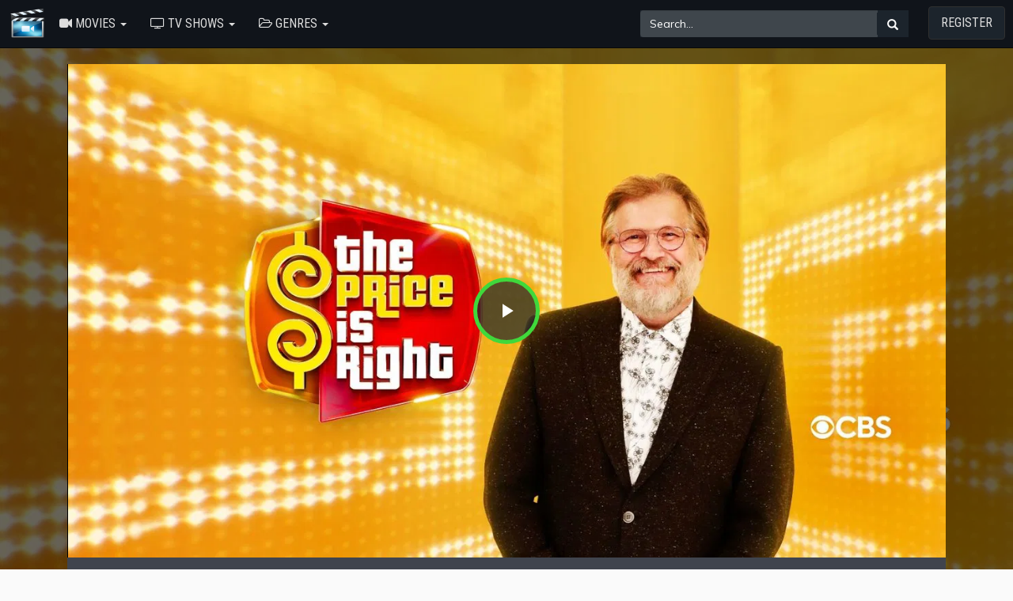

--- FILE ---
content_type: text/css
request_url: https://prime.kingmovies25.org/oc-content/themes/movie/comment.css
body_size: 516
content:
.comment-row{padding:10px 0;border-bottom:1px solid #dedede;width:100%;display:table}.comment-row .profile-img{width:50px;float:left;border-radius:50%}.comment-row .user-wrapper{width:80%;line-height:1.2;float:left;padding-left:15px}.comment-row .username{float:left;color:#4b6ea9;font-weight:700;font-size:13px}.clear{clear:both}.sub{width:92%!important;float:right!important}.comment-row .user-comment{font-size:14px!important;font-weight:500;color:#000;margin-top:6px;font-family:sans-serif!important}.share-facebook{float:left;text-align:left;font-size:14px;margin-left:20px}.share-facebook label{font-weight:500}.like-reply{font-size:12px!important;cursor:pointer}.time{color:gray!important;margin-left:0!important;margin-top:9px!important;font-weight:500!important}.like-reply a{font-weight:500!important;color:#3b5998!important}.comment-wrapper{background:#eff3f8;margin-top:0}.comment-wrapper .comments-title{font-size:.9em;font-weight:700;background:#d8dfea;color:#496ea8;border-top:1px solid #496ea8;margin:0;padding:2px 0 2px 10px}.comments-title{border-left:1px solid #c7c7c7;border-right:1px solid #c7c7c7;padding-top:10px!important;padding-bottom:10px!important}.comment-wrapper .comment-area{height:150px;width:100%;margin-bottom:25px;text-align:center;border:1px solid #c7c7c7}.comment-wrapper .comment-area{height:inherit!important}.comment-wrapper .comment-input{border:1px solid #ddd;padding:0 15px 20px;color:#ccc;outline:none;font-size:.8em;min-height:60px;width:95%;margin:15px auto}.comment-wrapper .comment-input{color:#3e3e3e!important}.comment-wrapper .commbt{width:97.5%;height:50px}.comment-wrapper .comment-button{width:140px;line-height:22px;margin:0;text-align:center;float:right!important;background:#496ea8;color:#fff;font-size:12px;padding-top:7px!important;padding-bottom:7px!important;border:none;float:right;outline:none;cursor:pointer;text-decoration:none}.like i{background:;background-position:-33px -170px;display:inline-block;width:15px;height:13px}.row-desktop{margin-left:-15px;margin-right:-15px}@media only screen and (max-width:700px){.comment-row .user-comment{font-size:.7em;margin-top:4px}.row-mobile{margin-left:-15px;margin-right:-15px}.row-desktop{margin-left:0;margin-right:0}.comment-wrapper .comment-button{width:100px;line-height:22px;margin:0;text-align:center;float:right!important;background:#496ea8;color:#fff;font-size:12px;padding-top:7px!important;padding-bottom:7px!important;border:none;float:right;outline:none;cursor:pointer;text-decoration:none}}#controls{width:100%;position:absolute;bottom:0!important;font-size:130%;background:#000!important}